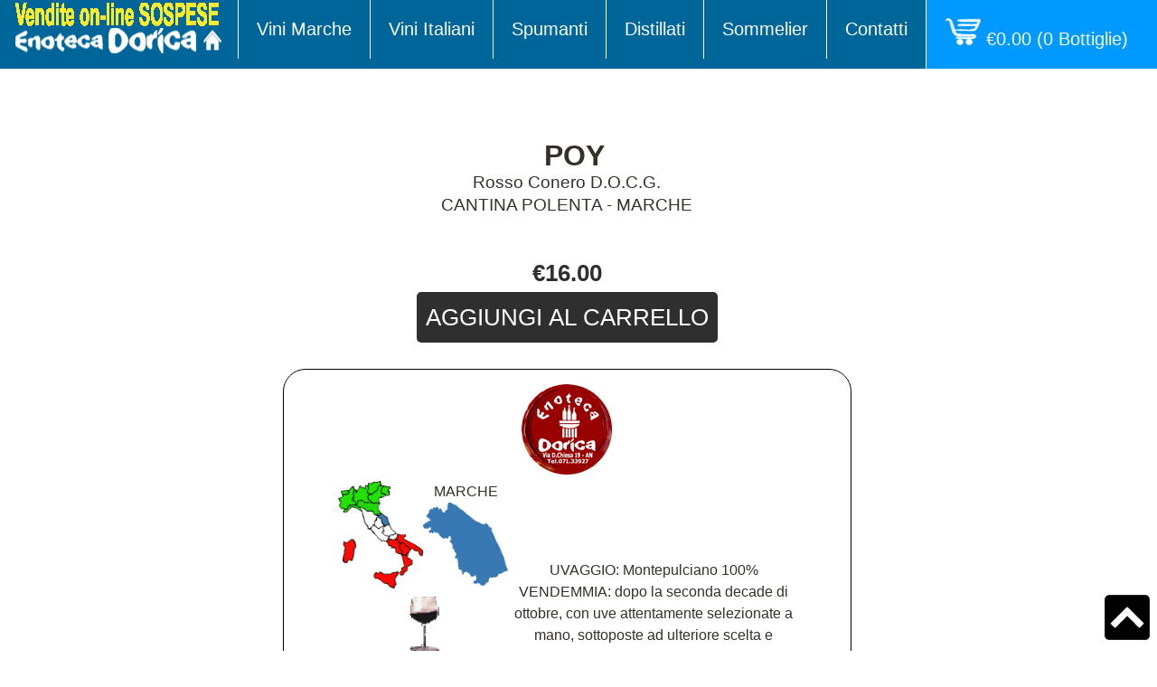

--- FILE ---
content_type: text/html
request_url: https://www.enotecadorica.com/vini-rossi-marche/POY.HTM
body_size: 2478
content:
<!DOCTYPE html>
<html lang="it">
  <head>
    
    <TITLE>Vendita online POY, Rosso Conero, CANTINA POLENTA, MARCHE
				  
 </TITLE>
 <meta content="text/html; charset=utf-8" http-equiv="content-type">
 <meta name="description" content="Vendita online vino, POY, Rosso Conero, CANTINA POLENTA, MARCHE, Enoteca Dorica ad Ancona, vini delle Marche, Vini Italia">
<meta name="keywords" content="Vendita online vino, POY, Rosso Conero, CANTINA POLENTA, MARCHE, Enoteca Dorica ad Ancona, vini delle Marche, Vini Italia">
   <meta name="viewport" content="width=device-width,initial-scale=1">
    
   
    <script src="../js/responsive-nav.js"></script>
	
<script type="text/javascript" src="../simpleCart.js"></script>
	<script type="text/javascript">
	    simpleCart.currency = EUR;
	</script>
	<!-- Style -->
	<link rel="stylesheet" href="../css/styles-nav.css">
    <link rel="stylesheet" href="../styles.css"  >
 

  </head>
  <body>
  <header>
  
 <a href='../index.html'>
      <img src="../images/eno-dorica.PNG" alt="HOME"></a>
      <nav class="nav-collapse">
        <ul>
          
          <li><a href='../Vini%20Marche.htm'>Vini Marche</a></li>
		  <li><a href="../Vini%20Italiani.htm">Vini Italiani </a></li>
		  <li><a href='../Spumanti.htm'>Spumanti</a></li>
          <li><a href="../Passiti-Distillati.htm" >Distillati</a></li>
          <li><a href="../Sommelier.htm" >Sommelier</a></li>
		  <li><a href="../Contatti.htm" >Contatti</a></li>
          <li class="menu-item active"><a href="../cart.html"><img src="../images/CART1.PNG" alt="CART">  <span class="simpleCart_total"></span> 
		(<span class="simpleCart_quantity"></span> Bottiglie)&nbsp;&nbsp;</a></li>
        </ul>
      </nav>
    </header>
  
  
	 <span id="tornasu">	 </span>
<a href="#tornasu" data-scroll><img src="../images/tornasu.gif" title="su" alt="su"
style="position: fixed;right:8px; bottom:12px;"></a>	
  <div id="wrapper">
      
	 	
	
  <div id="container">
	 	
	
        
		<div style="width:98%; text-align: center; padding-top:10rem; ">

		
		<div class="simpleCart_shelfItem" Style="float: none; font-size: 1.2rem; ">
          <span class="item_name" Style=" font-size: 2rem;">POY</SPAN><br>
            Rosso Conero  D.O.C.G. <br>
		       CANTINA POLENTA - MARCHE <br>
				 <br>		
         <img class="item_thumb" src="../schede/VMR/POY.JPG" alt="" style="width:0px ;height:0px;"> <br>
		 	  <strong class="item_prezzo" Style=" font-size: 26px;">€16.00</strong><br>	
			<input class="item_add" Style=" font-size: 26px;" value="Aggiungi al Carrello" type="button" onClick="alert('Prodotto aggiunto al Carrello. Per modificare la quantità o visualizzare il totale della spesa clicca il Carrello.')">
	</div>
		<br><br>
		<div class="schtec">
			<div style="position: static; display: inline-block;margin-top:1rem;">
			<img src="../images/logo.gif" alt="logo">
			</div>
			<div class="clear">&nbsp;</div>
	<div style="position: relative; display: inline-block;width:30%">
	<img src="../images/ITALIA.gif" alt="ITALIA" style=" width:50%; float:left;">
	<p>MARCHE<br>
	<img src="../images/Marche.gif" alt="Marche" style=" width:50%">
	<img src="../images/bic-rosso.gif" title="Vino rosso" alt="Vino rosso" style=" width:20%"><br>
	<img src="../schede/VMR/POY.JPG" alt="POY" style=" width:6rem" >
	</div>
	<SPAN Style=" width:50%;position: relative;  display: inline-block;MARGIN:AUTO;padding-top:2rem; padding-bottom:2rem;">

UVAGGIO: Montepulciano 100%<br>
VENDEMMIA: dopo la seconda decade di
ottobre, con uve attentamente selezionate a
mano, sottoposte ad ulteriore scelta e lavorate
immediatamente.<br>
VINIFICAZIONE: fermentazione alcolica in tini
di acciaio inox a temperatura controllata per 21
giorni e macerazione post fementativa
successiva di altri 10 -12 giorni.<br>
Fermentazione malolattica ed elevazione in
barriques di rovere per circa 18 mesi.<br>
CARATTERISTICHE ORGANOLETTICHE:<br>
Colore rosso rubino profumo intenso.<br>
Morbido al palato, intenso e persistente al
gusto,accompagnato da una notevole struttura
ed ottimo corpo.<br>
Aroma tipico, la frutta rossa e la marasca, tannini
non secchi, non astringenti, non amari.

	<br><br></SPAN></div>

</DIV>

<a href = "../schede/VMR/POY.pdf" target="_blank" >
<span class="button" Style=" font-size: 1rem;">SCARICA SCHEDA PDF</span></a>
<br>
<br>	
 </div> 

<div class="clear">&nbsp;</div>

 </div> 

<div id="footer"><br>
<div >
<ul id="mymenu2">	
<li><a href="http://www.enotecadorica.com/index.html"># Home...</a></li>
<li><a href="http://www.enotecadorica.com/dove-siamo.htm"># Dove Siamo</a></li>
<li><a href="http://www.enotecadorica.com/come-acquistare.htm"># Come acquistare</a></li>
<li><a href="http://www.enotecadorica.com/diritto-di-recesso.htm"># Restituzione  di un prodotto</a></li>
<li><a href="http://www.enotecadorica.com/spese-spedizione.htm"># Spese Spedizione</a></li>
<li><a href="http://www.enotecadorica.com/sitemap.htm"># Sitemap</a></li>
<li>
 <a href="//www.iubenda.com/privacy-policy/419030" title="Privacy Policy"># Privacy Policy</a> <script type="text/javascript">(function (w,d) {var loader = function () {var s = d.createElement("script"), tag = d.getElementsByTagName("script")[0]; s.src = "//cdn.iubenda.com/iubenda.js"; tag.parentNode.insertBefore(s,tag);}; if(w.addEventListener){w.addEventListener("load", loader, false);}else if(w.attachEvent){w.attachEvent("onload", loader);}else{w.onload = loader;}})(window, document);</script>
<li>
</ul>

</div>
<br><br>		
<div>		
<div class="clear">&nbsp;</div><br><br>
<h4>Enoteca Dorica </h4>
Via Damiano Chiesa, 19 (AN)
Italy Tel.071 33927<br>
</div><br>
</div>

  

 <script src="http://www.enotecadorica.com/upload/cookiechoices.js"></script>
<script>//<![CDATA[
document.addEventListener('DOMContentLoaded', function(event) {
    cookieChoices.showCookieConsentBar('Questo sito web utilizza i cookie per migliorare la navigazione. Utilizzando il sito si intende accettata la Cookie Policy.',
      'Ok', 'Ulteriori informazioni', 'http://www.enotecadorica.com/cookie_policy.htm');
  });
//]]></script>
<script src="../js/fastclick.js"></script>
    <script src="../js/scroll.js"></script>
    <script src="../js/fixed-responsive-nav.js"></script>
  </body>
 
</html>

--- FILE ---
content_type: application/javascript
request_url: https://www.enotecadorica.com/simpleCart.js
body_size: 7708
content:
/****************************************************************************
Copyright (c) 2009 The Wojo Group

thewojogroup.com
simplecartjs.com
http://github.com/thewojogroup/simplecart-js/tree/master

The MIT License

Permission is hereby granted, free of charge, to any person obtaining a copy
of this software and associated documentation files (the "Software"), to deal
in the Software without restriction, including without limitation the rights
to use, copy, modify, merge, publish, distribute, sublicense, and/or sell
copies of the Software, and to permit persons to whom the Software is
furnished to do so, subject to the following conditions:

The above copyright notice and this permission notice shall be included in
all copies or substantial portions of the Software.

THE SOFTWARE IS PROVIDED "AS IS", WITHOUT WARRANTY OF ANY KIND, EXPRESS OR
IMPLIED, INCLUDING BUT NOT LIMITED TO THE WARRANTIES OF MERCHANTABILITY,
FITNESS FOR A PARTICULAR PURPOSE AND NONINFRINGEMENT. IN NO EVENT SHALL THE
AUTHORS OR COPYRIGHT HOLDERS BE LIABLE FOR ANY CLAIM, DAMAGES OR OTHER
LIABILITY, WHETHER IN AN ACTION OF CONTRACT, TORT OR OTHERWISE, ARISING FROM,
OUT OF OR IN CONNECTION WITH THE SOFTWARE OR THE USE OR OTHER DEALINGS IN
THE SOFTWARE.
****************************************************************************/

var NextId=1,Custom="Custom",Email="Email",AustralianDollar=AUD="AUD",CanadianDollar=CAD="CAD",CzechKoruna=CZK="CZK",DanishKrone=DKK="DKK",Euro=EUR="EUR",HongKongDollar=HKD="HKD",HungarianForint=HUF="HUF",IsraeliNewSheqel=ILS="ILS",JapaneseYen=JPY="JPY",MexicanPeso=MXN="MXN",NorwegianKrone=NOK="NOK",NewZealandDollar=NZD="NZD",PolishZloty=PLN="PLN",PoundSterling=GBP="GBP",SingaporeDollar=SGD="SGD",SwedishKrona=SEK="SEK",SwissFranc=CHF="CHF",USDollar=USD="USD";
function Cart(){

	var me = this;
	/* member variables */
	me.Version = '2.0.1';
	me.Shelf = new Shelf();
	me.items = {};
	me.isLoaded = false;
	me.pageIsReady = false;
	me.quantity = 0;
	me.total = 0;
	me.taxRate = 0;
	me.taxCost = 0;
	me.shippingFlatRate = 15.00;
	me.shippingTotalRate = 0;
	me.shippingQuantityRate = 0;
	me.shippingRate = 0;
	me.shippingCost = 0;
	me.currency = EUR;
	me.checkoutTo = Email; 
	me.email = "";
	me.merchantId	 = "";
	me.cartHeaders = ['Name','Prezzo','Quantity','Total'];
	/* 
		cart headers: 
		you can set these to which ever order you would like, and the cart will display the appropriate headers
		and item info.  any field you have for the items in the cart can be used, and 'Total' will automatically 
		be prezzo*quantity.  
		
		there are keywords that can be used:
			
			1) "_input" - the field will be a text input with the value set to the given field. when the user
				changes the value, it will update the cart.  this can be useful for quantity. (ie "Quantity_input")
			
			2) "increment" - a link with "+" that will increase the item quantity by 1
			
			3) "decrement" - a link with "-" that will decrease the item quantity by 1
			
			4) "remove" - a link that will remove the item from the cart 
			
			5) "_image" or "Image" - the field will be an img tag with the src set to the value. You can simply use "Image" if
				you set a field in the items called "Image".  If you have a field named something else, like "Thumb", you can add
				the "_image" to create the image tag (ie "Thumb_image").
				
			6) "_noHeader" - this will skip the header for that field (ie "increment_noHeader")
		
	
	*/
	
	


	/******************************************************
			add/remove items to cart  
 	 ******************************************************/

	me.add = function () {
		var me=this;
		/* load cart values if not already loaded */
		if( !me.pageIsReady 	) { 
			me.initializeView(); 
			me.update();	
		}
		if( !me.isLoaded 		) { 
			me.load(); 
			me.update();	
		}
		
		var newItem = new CartItem();
		
		/* check to ensure arguments have been passed in */
		if( !arguments || arguments.length === 0 ){
			error( 'No values passed for item.');
			return;
		}
		var argumentArray = arguments;
		if( arguments[0] && typeof( arguments[0] ) != 'string' && typeof( arguments[0] ) != 'number'  ){ 
			argumentArray = arguments[0]; 
		} 
	
		newItem.parseValuesFromArray( argumentArray );
		newItem.checkQuantityAndPrezzo();
		
		/* if the item already exists, update the quantity */
		if( me.hasItem(newItem) ) {
			var id=me.hasItem(newItem);
			me.items[id].quantity= parseInt(me.items[id].quantity,10) + parseInt(newItem.quantity,10);
		} else {
			me.items[newItem.id] = newItem;
		}	
		
		me.update();
	};
	
	
	me.remove = function( id ){
		var tempArray = {};
		for( var item in this.items ){
			if( item != id ){ 
				tempArray[item] = this.items[item]; 
			}
		}
		this.items = tempArray;
	};
	
	me.empty = function () {
		simpleCart.items = {};
		simpleCart.update();
	};
	
	/******************************************************
			 item accessor functions
     ******************************************************/

	me.find = function (criteria) {
		if( !criteria )
			return null;
		var results = [];
		for( var next in me.items ){
			var item = me.items[next],
				fits = true;
			for( var name in criteria ){
				if( !item[name] || item[name] != criteria[name] )
					fits = false;
			}
			if( fits )
				results.push( me.next )
		}
		return (results.length == 0 ) ? null : results;
	}

	/******************************************************
			 checkout management 
     ******************************************************/

	me.checkout = function() {
		if( simpleCart.quantity === 0 ){
			error("Cart is empty");
			return;
		}
		switch( simpleCart.checkoutTo )
		{
			
			case Email:
				simpleCart.emailCheckout();
				break;
			default:
				simpleCart.customCheckout();
				break;
		}
	};
	
	
	
me.emailCheckout = function() { 

itemsString ="";
for( var current in me.items ){ 
    var item = me.items[current];
    itemsString += item.quantity + " " + item.name + "...Euro" + item.prezzo + "\n";
} 


var form = document.createElement("form");
form.style.display = "none";
form.method = "POST";
form.action = "sendjs.php";
form.acceptCharset = "utf-8";
form.appendChild(me.createHiddenElement("jcitems", itemsString));
form.appendChild(me.createHiddenElement("jctotal", me.total));
form.appendChild(me.createHiddenElement("jcshippingFlatRate", me.shippingFlatRate));
form.appendChild(me.createHiddenElement("jcfinalTotal", me.finalTotal));
document.body.appendChild(form);
form.submit();
document.body.removeChild(form);
};

	me.customCheckout = function() {
		return;
	};




	/******************************************************
				data storage and retrival 
	 ******************************************************/
	
	/* load cart from cookie */
	me.load = function () {
		var me = this;
		/* initialize variables and items array */
		me.items = {};
		me.total = 0.00;
		me.quantity = 0;
		
		/* retrieve item data from cookie */
		if( readCookie('simpleCart') ){
			var data = unescape(readCookie('simpleCart')).split('++');
			for(var x=0, xlen=data.length;x<xlen;x++){
			
				var info = data[x].split('||');
				var newItem = new CartItem();
			
				if( newItem.parseValuesFromArray( info ) ){
					newItem.checkQuantityAndPrezzo();
					/* store the new item in the cart */
					me.items[newItem.id] = newItem;
				}
 			}
		}
		me.isLoaded = true;
	};
	
	
	
	/* save cart to cookie */
	me.save = function () {
		var dataString = "";
		for( var item in this.items ){
			dataString = dataString + "++" + this.items[item].print();
		}
		createCookie('simpleCart', dataString.substring( 2 ), 30 );
	};
	
	

	
		
	/******************************************************
				 view management 
	 ******************************************************/
	
	me.initializeView = function() {
		var me = this;
		me.totalOutlets 			= getElementsByClassName('simpleCart_total');
		me.quantityOutlets 			= getElementsByClassName('simpleCart_quantity');
		me.cartDivs 				= getElementsByClassName('simpleCart_items');
		me.taxCostOutlets			= getElementsByClassName('simpleCart_taxCost');
		me.taxRateOutlets			= getElementsByClassName('simpleCart_taxRate');
		me.shippingCostOutlets		= getElementsByClassName('simpleCart_shippingCost');
		me.finalTotalOutlets		= getElementsByClassName('simpleCart_finalTotal');
		
		me.addEventToArray( getElementsByClassName('simpleCart_checkout') , simpleCart.checkout , "click");
		me.addEventToArray( getElementsByClassName('simpleCart_empty') 	, simpleCart.empty , "click" );
		
		me.Shelf.readPage();
			
		me.pageIsReady = true;
		
	};
	
	
	
	me.updateView = function() {
		me.updateViewTotals();
		if( me.cartDivs && me.cartDivs.length > 0 ){ 
			me.updateCartView(); 
		}
	};
	
	me.updateViewTotals = function() {
		var outlets = [ ["quantity"		, "none"		] , 
						["total"		, "currency"	] , 
						["shippingCost"	, "currency"	] ,
						["taxCost"		, "currency"	] ,
						["taxRate"		, "percentage"	] ,
						["finalTotal"	, "currency"	] ];
						
		for( var x=0,xlen=outlets.length; x<xlen;x++){
			
			var arrayName = outlets[x][0] + "Outlets",
				outputString;
				
			for( var element in me[ arrayName ] ){
				switch( outlets[x][1] ){
					case "none":
						outputString = "" + me[outlets[x][0]];
						break;
					case "currency":
						outputString = me.valueToCurrencyString( me[outlets[x][0]] );
						break;
					case "percentage":
						outputString = me.valueToPercentageString( me[outlets[x][0]] );
						break;
					default:
						outputString = "" + me[outlets[x][0]];
						break;
				}
				me[arrayName][element].innerHTML = "" + outputString;
			}
		}
	};
	
	me.updateCartView = function() {
		var newRows = [],
			x,newRow,item,current,header,newCell,info,outputValue,option,headerInfo;
		
		/* create headers row */
		newRow = document.createElement('div');
		for( header in me.cartHeaders ){
			newCell = document.createElement('div');
			headerInfo = me.cartHeaders[header].split("_");
			
			newCell.innerHTML = headerInfo[0];
			newCell.className = "item" + headerInfo[0];
			for(x=1,xlen=headerInfo.length;x<xlen;x++){
				if( headerInfo[x].toLowerCase() == "noheader" ){
					newCell.style.display = "none";
				}
			}
			newRow.appendChild( newCell );
			
		}
		newRow.className = "cartHeaders";
		newRows[0] = newRow;
		
		/* create a row for each item in the cart */
		x=1;
		for( current in me.items ){
			newRow = document.createElement('div');
			item = me.items[current];
			
			for( header in me.cartHeaders ){
				
				newCell = document.createElement('div');
				info = me.cartHeaders[header].split("_");
				
				switch( info[0].toLowerCase() ){
					case "total":
						outputValue = me.valueToCurrencyString(parseFloat(item.prezzo)*parseInt(item.quantity,10) );
						break;
					case "increment":
						outputValue = me.valueToLink( "+" , "javascript:;" , "onclick=\"simpleCart.items[\'" + item.id + "\'].increment();\"" );
						break;
					case "decrement":
						outputValue = me.valueToLink( "-" , "javascript:;" , "onclick=\"simpleCart.items[\'" + item.id + "\'].decrement();\"" );
						break;
					case "remove":
						outputValue = me.valueToLink( "Remove" , "javascript:;" , "onclick=\"simpleCart.items[\'" + item.id + "\'].remove();\"" );
						break;
					case "prezzo":
						outputValue = me.valueToCurrencyString( item[ info[0].toLowerCase() ] ? item[info[0].toLowerCase()] : " " );
						break;
					default: 
						outputValue = item[ info[0].toLowerCase() ] ? item[info[0].toLowerCase()] : " ";
						break;
				}	
				
				for( var y=1,ylen=info.length;y<ylen;y++){
					option = info[y].toLowerCase();
					switch( option ){
						case "image":
						case "img":
							outputValue = me.valueToImageString( outputValue );		
							break;
						case "input":
							outputValue = me.valueToTextInput( outputValue , "onchange=\"simpleCart.items[\'" + item.id + "\'].set(\'" + outputValue + "\' , this.value);\""  );
							break;
						case "div":
						case "span":
						case "h1":
						case "h2":
						case "h3":
						case "h4":
						case "p":
							outputValue = me.valueToElement( option , outputValue , "" );
							break;
						case "noheader":
							break;
						default:
							error( "unkown header option: " + option );
							break;
					}
				
				}		  
				newCell.innerHTML = outputValue;
				newCell.className = "item" + info[0];
				newRow.appendChild( newCell );
			}			
			newRow.className = "itemContainer";
			newRows[x] = newRow;
			x++;
		}
		
		
		
		for( current in me.cartDivs ){
			
			/* delete current rows in div */
			var div = me.cartDivs[current];
			while( div.childNodes[0] ){
				div.removeChild( div.childNodes[0] );
			}
			
			for(var j=0, jLen = newRows.length; j<jLen; j++){
				div.appendChild( newRows[j] );
			}
			
			
		}
	};

	me.addEventToArray = function ( array , functionCall , theEvent ) {
		for( var outlet in array ){
			var element = array[outlet];
			if( element.addEventListener ) {
				element.addEventListener(theEvent, functionCall , false );
			} else if( element.attachEvent ) {
			  	element.attachEvent( "on" + theEvent, functionCall );
			}
		}
	};
	
	
	me.createHiddenElement = function ( name , value ){
		var element = document.createElement("input");
		element.type = "hidden";
		element.name = name;
		element.value = value;
		return element;
	};
	
	
	
	/******************************************************
				Currency management
	 ******************************************************/
	
	me.currencySymbol = function() {		
		switch(me.currency){
			case JPY:
				return "&yen;";
			case EUR:
				return "&euro;";
			case GBP:
				return "&pound;";
			case USD:
			case CAD:
			case AUD:
			case NZD:
			case HKD:
			case SGD:
				return "&#36;";
			default:
				return "";
		}
	};
	
	
	
	
	/******************************************************
				Formatting
	 ******************************************************/
	
	
	me.valueToCurrencyString = function( value ) {
		return parseFloat( value ).toCurrency( me.currencySymbol() );
	};
	
	me.valueToPercentageString = function( value ){
		return parseFloat( 100*value ) + "%";
	};
	
	me.valueToImageString = function( value ){
		if( value.match(/<\s*img.*src\=/) ){
			return value;
		} else {
			return "<img src=\"" + value + "\" />";
		}
	};
	
	me.valueToTextInput = function( value , html ){
		return "<input type=\"text\" value=\"" + value + "\" " + html + " />";
	};
	
	me.valueToLink = function( value, link, html){
		return "<a href=\"" + link + "\" " + html + " >" + value + "</a>";
	};
	
	me.valueToElement = function( type , value , html ){
		return "<" + type + " " + html + " > " + value + "</" + type + ">";
	};
	
	/******************************************************
				Duplicate management
	 ******************************************************/
	
	me.hasItem = function ( item ) {
		for( var current in me.items ) {
			var testItem = me.items[current];
			var matches = true;
			for( var field in item ){
				if( typeof( item[field] ) != "function"	&& 
					field != "quantity"  				&& 
					field != "id" 						){
					if( item[field] != testItem[field] ){
						matches = false;
					}
				}	
			}
			if( matches ){ 
				return current; 
			}
		}
		return false;
	};
	
	
	
	
	/******************************************************
				Cart Update managment
	 ******************************************************/
	
	me.update = function() {
		if( !simpleCart.isLoaded ){
			simpleCart.load();
		} 
		if( !simpleCart.pageIsReady ){
			simpleCart.initializeView();
		}
		me.updateTotals();
		me.updateView();
		me.save();
	};
	
	me.updateTotals = function() {
		me.total = 0 ;
		me.quantity  = 0;
		for( var current in me.items ){
			var item = me.items[current];
			if( item.quantity < 1 ){ 
				item.remove();
			} else if( item.quantity !== null && item.quantity != "undefined" ){
				me.quantity = parseInt(me.quantity,15) + parseInt(item.quantity,15); 
			}
			if( item.prezzo ){ 
				me.total = parseFloat(me.total) + parseInt(item.quantity,15)*parseFloat(item.prezzo); 
			}
		}
		me.shippingCost = me.shipping();
		me.taxCost = parseFloat(me.total)*me.taxRate;
		me.finalTotal = me.shippingCost + me.taxCost + me.total;
	};
	
	me.shipping = function(){
		if( parseInt(me.quantity,15)===0 )
			return 0;
		var shipping = 	parseFloat(me.shippingFlatRate) + 
					  	parseFloat(me.shippingTotalRate)*parseFloat(me.total) +
						parseFloat(me.shippingQuantityRate)*parseInt(me.quantity,15),
			nextItem,
			next;
		for(next in me.items){
			nextItem = me.items[next];
			if( nextItem.shipping ){
				if( typeof nextItem.shipping == 'function' ){
					shipping += parseFloat(nextItem.shipping());
				} else {
					shipping += parseFloat(nextItem.shipping);
				}
			}
		}
		
		return shipping;
	}
	
	me.initialize = function() {
		simpleCart.initializeView();
		simpleCart.load();
		simpleCart.update();
	};
				
}

/********************************************************************************************************
 *			Cart Item Object
 ********************************************************************************************************/

function CartItem() {
	this.id = "c" + NextId++;
}
	CartItem.prototype.set = function ( field , value ){
		field = field.toLowerCase();
		if( typeof( this[field] ) != "function" && field != "id" ){
			if( field == "quantity" ){
				value = value.replace( /[^(\d|\.)]*/gi , "" );
				value = value.replace(/,*/gi, "");
				value = parseInt(value,15);
			} else if( field == "prezzo"){
				value = value.replace( /[^(\d|\.)]*/gi, "");
				value = value.replace(/,*/gi , "");
				value = parseFloat( value );
			}
			if( typeof(value) == "number" && isNaN( value ) ){
				error( "Improperly formatted input.");
			} else {
				this[field] = value;
				this.checkQuantityAndPrezzo();
			}			
		} else {
			error( "Cannot change " + field + ", this is a reserved field.");
		}
		simpleCart.update();
	};
	
	CartItem.prototype.increment = function(){
		this.quantity = parseInt(this.quantity,15) + 1;
		simpleCart.update();
	};
	
	CartItem.prototype.decrement = function(){
		if( parseInt(this.quantity,15) < 2 ){
			this.remove();
		} else {
			this.quantity = parseInt(this.quantity,15) - 1;
			simpleCart.update();
		}
	};
	
	CartItem.prototype.print = function () {
		var returnString = '';
		for( var field in this ) {
			if( typeof( this[field] ) != "function" ) {
				returnString+= escape(field) + "=" + escape(this[field]) + "||";
			}
		}
		return returnString.substring(0,returnString.length-2);
	};
	
	
	CartItem.prototype.checkQuantityAndPrezzo = function() {
		if( !this.prezzo || this.quantity == null || this.quantity == 'undefined'){ 
			this.quantity = 1;
			error('No quantity for item.');
		} else {
			this.quantity = ("" + this.quantity).replace(/,*/gi, "" );
			this.quantity = parseInt( ("" + this.quantity).replace( /[^(\d|\.)]*/gi, "") , 15); 
			if( isNaN(this.quantity) ){
				error('Quantity is not a number.');
				this.quantity = 1;
			}
		}
				
		if( !this.prezzo || this.prezzo == null || this.prezzo == 'undefined'){
			this.prezzo=0.00;
			error('No prezzo for item or prezzo not properly formatted.');
		} else {
			this.prezzo = ("" + this.prezzo).replace(/,*/gi, "" );
			this.prezzo = parseFloat( ("" + this.prezzo).replace( /[^(\d|\.)]*/gi, "") ); 
			if( isNaN(this.prezzo) ){
				error('Prezzo is not a number.');
				this.prezzo = 0.00;
			}
		}
	};
	
	
	CartItem.prototype.parseValuesFromArray = function( array ) {
		if( array && array.length && array.length > 0) {
			for(var x=0, xlen=array.length; x<xlen;x++ ){
			
				/* ensure the pair does not have key delimeters */
				array[x].replace(/||/, "| |");
				array[x].replace(/\+\+/, "+ +");
			
				/* split the pair and save the unescaped values to the item */
				var value = array[x].split('=');
				if( value.length>1 ){
					if( value.length>2 ){
						for(var j=2, jlen=value.length;j<jlen;j++){
							value[1] = value[1] + "=" + value[j];
						}
					}
					this[ unescape(value[0]).toLowerCase() ] = unescape(value[1]);
				}
			}
			return true;
		} else {
			return false;
		}
	};
	
	CartItem.prototype.remove = function() {
		simpleCart.remove(this.id);
		simpleCart.update();
	};
	


/********************************************************************************************************
 *			Shelf Object for managing items on shelf that can be added to cart
 ********************************************************************************************************/

function Shelf(){
	this.items = {};
}	
	Shelf.prototype.readPage = function () {
		this.items = {};
		var newItems = getElementsByClassName( "simpleCart_shelfItem" );
		for( var current in newItems ){
			var newItem = new ShelfItem();
			this.checkChildren( newItems[current] , newItem );
			this.items[newItem.id] = newItem;
		}
	};
	
	Shelf.prototype.checkChildren = function ( item , newItem) {
		
		for(var x=0;item.childNodes[x];x++){
			
			var node = item.childNodes[x];
			if( node.className && node.className.match(/item_[^ ]+/) ){
				
				var data = /item_[^ ]+/.exec(node.className)[0].split("_");
				
				if( data[1] == "add" || data[1] == "Add" ){
					var tempArray = [];
					tempArray.push( node );
					var addFunction = simpleCart.Shelf.addToCart(newItem.id);
					simpleCart.addEventToArray( tempArray , addFunction , "click");
					node.id = newItem.id;
				} else {
					newItem[data[1]]  = node;
				}
			}		
			if( node.childNodes[0] ){ 
				this.checkChildren( node , newItem );	
			}	
		}
	};
	
	Shelf.prototype.empty = function () {
		this.items = {};
	};
	
	
	Shelf.prototype.addToCart = function ( id ) {
		return function(){
			if( simpleCart.Shelf.items[id]){
				simpleCart.Shelf.items[id].addToCart();
			} else {
				error( "Shelf item with id of " + id + " does not exist.");
			}
		};
	};
	

/********************************************************************************************************
 *			Shelf Item Object
 ********************************************************************************************************/


function ShelfItem(){
	this.id = "s" + NextId++;
}	
	ShelfItem.prototype.remove = function () {
		simpleCart.Shelf.items[this.id] = null;
	};
	
	
	ShelfItem.prototype.addToCart = function () {
		var outStrings = [],valueString;
		for( var field in this ){
			if( typeof( this[field] ) != "function" && field != "id" ){
				valueString = "";
				
				switch(field){
					case "prezzo":
						if( this[field].value ){
							valueString = this[field].value; 
						} else if( this[field].innerHTML ) {
							valueString = this[field].innerHTML;
						}
						/* remove all characters from prezzo except digits and a period */
						valueString = valueString.replace( /[^(\d|\.)]*/gi , "" );
						valueString = valueString.replace( /,*/ , "" );
						break;
					case "image":
						valueString = this[field].src;
						break;
					default:
						if( this[field].value ){
							valueString = this[field].value; 
						} else if( this[field].innerHTML ) {
							valueString = this[field].innerHTML;
						} else if( this[field].src ){
							valueString = this[field].src;
						} else {
							valueString = this[field];
						}
						break;
				}
				outStrings.push( field + "=" + valueString );
			}
		}
		
		simpleCart.add( outStrings );
	};
	


/********************************************************************************************************
 * Thanks to Peter-Paul Koch for these cookie functions (http://www.quirksmode.org/js/cookies.html)
 ********************************************************************************************************/
function createCookie(name,value,days) {
	if (days) {
		var date = new Date();
		date.setTime(date.getTime()+(days*24*60*60*1000));
		var expires = "; expires="+date.toGMTString();
	}
	else var expires = "";
	document.cookie = name+"="+value+expires+"; path=/";
}

function readCookie(name) {
	var nameEQ = name + "=";
	var ca = document.cookie.split(';');
	for(var i=0;i < ca.length;i++) {
		var c = ca[i];
		while (c.charAt(0)==' ') c = c.substring(1,c.length);
		if (c.indexOf(nameEQ) === 0) return c.substring(nameEQ.length,c.length);
	}
	return null;
}

function eraseCookie(name) {
	createCookie(name,"",-1);
}


//*************************************************************************************************
/*
	Developed by Robert Nyman, http://www.robertnyman.com
	Code/licensing: http://code.google.com/p/getelementsbyclassname/
*/	
var getElementsByClassName = function (className, tag, elm){
	if (document.getElementsByClassName) {
		getElementsByClassName = function (className, tag, elm) {
			elm = elm || document;
			var elements = elm.getElementsByClassName(className),
				nodeName = (tag)? new RegExp("\\b" + tag + "\\b", "i") : null,
				returnElements = [],
				current;
			for(var i=0, il=elements.length; i<il; i+=1){
				current = elements[i];
				if(!nodeName || nodeName.test(current.nodeName)) {
					returnElements.push(current);
				}
			}
			return returnElements;
		};
	}
	else if (document.evaluate) {
		getElementsByClassName = function (className, tag, elm) {
			tag = tag || "*";
			elm = elm || document;
			var classes = className.split(" "),
				classesToCheck = "",
				xhtmlNamespace = "http://www.w3.org/1999/xhtml",
				namespaceResolver = (document.documentElement.namespaceURI === xhtmlNamespace)? xhtmlNamespace : null,
				returnElements = [],
				elements,
				node;
			for(var j=0, jl=classes.length; j<jl; j+=1){
				classesToCheck += "[contains(concat(' ', @class, ' '), ' " + classes[j] + " ')]";
			}
			try	{
				elements = document.evaluate(".//" + tag + classesToCheck, elm, namespaceResolver, 0, null);
			}
			catch (e) {
				elements = document.evaluate(".//" + tag + classesToCheck, elm, null, 0, null);
			}
			while ((node = elements.iterateNext())) {
				returnElements.push(node);
			}
			return returnElements;
		};
	}
	else {
		getElementsByClassName = function (className, tag, elm) {
			tag = tag || "*";
			elm = elm || document;
			var classes = className.split(" "),
				classesToCheck = [],
				elements = (tag === "*" && elm.all)? elm.all : elm.getElementsByTagName(tag),
				current,
				returnElements = [],
				match;
			for(var k=0, kl=classes.length; k<kl; k+=1){
				classesToCheck.push(new RegExp("(^|\\s)" + classes[k] + "(\\s|$)"));
			}
			for(var l=0, ll=elements.length; l<ll; l+=1){
				current = elements[l];
				match = false;
				for(var m=0, ml=classesToCheck.length; m<ml; m+=1){
					match = classesToCheck[m].test(current.className);
					if (!match) {
						break;
					}
				}
				if (match) {
					returnElements.push(current);
				}
			}
			return returnElements;
		};
	}
	return getElementsByClassName(className, tag, elm);
};


/********************************************************************************************************
 *  Helpers
 ********************************************************************************************************/


String.prototype.reverse=function(){return this.split("").reverse().join("");};
Number.prototype.withCommas=function(){var x=6,y=parseFloat(this).toFixed(2).toString().reverse();while(x<y.length){y=y.substring(0,x)+","+y.substring(x);x+=4;}return y.reverse();};
Number.prototype.toCurrency=function(){return(arguments[0]?arguments[0]:"$")+this.withCommas();};




/********************************************************************************************************
 * error management 
 ********************************************************************************************************/

function error( message ){
	try{ 
		console.log( message ); 
	}catch(err){ 
	//	alert( message );
	}
}


var simpleCart = new Cart();

if( typeof jQuery !== 'undefined' ) $(document).ready(function(){simpleCart.initialize();}); 
else if( typeof Prototype !== 'undefined') Event.observe( window, 'load', function(){simpleCart.initialize();});
else window.onload = simpleCart.initialize;

